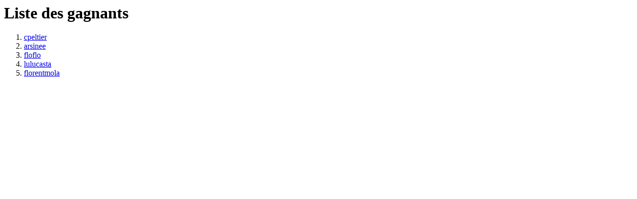

--- FILE ---
content_type: text/html; charset=utf-8
request_url: http://www.demandezleprogramme.be/spip.php?page=liste_gagnants&id_lot=1729&var_zajax=content
body_size: 178
content:
<h1>Liste des gagnants</h1>

  <ol>
    
      
        <li><a href="_cpeltier_">cpeltier</a></li>
      
    
      
        <li><a href="_arsinee_">arsinee</a></li>
      
    
      
        <li><a href="_floflo_">floflo</a></li>
      
    
      
        <li><a href="_lulucasta_">lulucasta</a></li>
      
    
      
        <li><a href="_florentmola_">florentmola</a></li>
      
    
  </ol>



<a class="close-reveal-modal fi-x"></a>